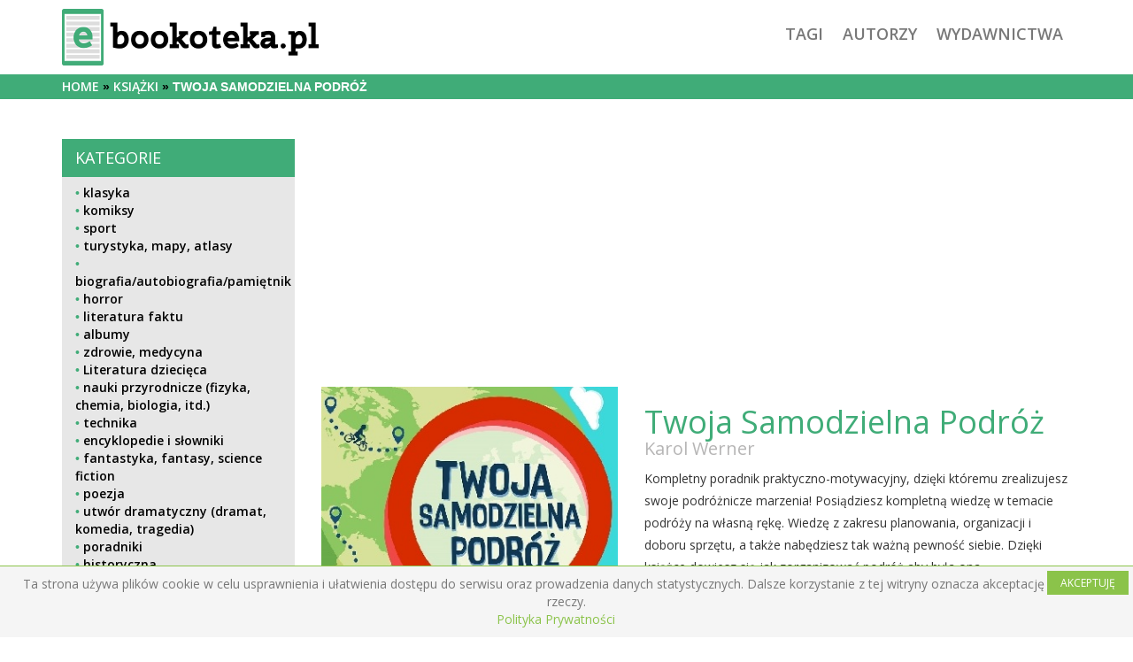

--- FILE ---
content_type: text/html; charset=utf-8
request_url: http://www.ebookoteka.pl/ksiazki/twoja-samodzielna-podroz-1312
body_size: 5754
content:
<!DOCTYPE html>
<html>
  <head>
    <title>Twoja Samodzielna Podróż - darmowe ebooki do pobrania - pobierz pdf
    </title><meta content="Kompletny poradnik praktyczno-motywacyjny, dzięki któremu zrealizujesz swoje podróżnicze marzenia! Posiądziesz kompletną wiedzę w temacie podróży na własną rękę. Wiedzę z zakresu p" name="description" />
    <meta content="darmowe ebooki, ebooki, pdf, do pobrania, książki, publikacje, pobierz, chomikuj, książka, mobi, azw3, epub" name="keywords" />
    <meta content="width=device-width, initial-scale=1" name="viewport" />
    <meta name="csrf-param" content="authenticity_token" />
<meta name="csrf-token" content="9160L4Y8YJQ0FKWuqZQc6ftGZISXLu0hC7O7q/hbIkUtD6henFbFl3nTBkWK8q8oJwh1GKnb4zYfe5WaskGjUw==" />
    <link rel="stylesheet" media="all" href="/assets/application-e99c45c258dcb8325cdc9ea0e0dd42a3d53a111fd0dd7f0e2ffb5264e4095f98.css" data-turbolinks-track="reload" />
    <script src="/assets/application-251d08f79341be3b3a5e406af34781f6bc8c34fabfec7f84db0c0b6eb2621293.js" data-turbolinks-track="reload"></script>
    <script src="https://pagead2.googlesyndication.com/pagead/js/adsbygoogle.js?client=ca-pub-1206234127779938"></script>
    <script>
    (function(i,s,o,g,r,a,m){i['GoogleAnalyticsObject']=r;i[r]=i[r]||function(){
    (i[r].q=i[r].q||[]).push(arguments)},i[r].l=1*new Date();a=s.createElement(o),
    m=s.getElementsByTagName(o)[0];a.async=1;a.src=g;m.parentNode.insertBefore(a,m)
    })(window,document,'script','https://www.google-analytics.com/analytics.js','ga');
    ga('create', 'UA-90751978-1', 'auto');
    ga('send', 'pageview');
    </script>
  </head>
  <body>
  
  <div id="simplecookienotification_v01" style="display: block; z-index: 99999; min-height: 35px; width: 100%; position: fixed; background: rgb(245, 245, 245) none repeat scroll 0% 0%; border-image: none 100% / 1 / 0 stretch; border-top: 1px solid rgb(139, 195, 74); text-align: center; right: 0px; color: rgb(119, 119, 119); bottom: 0px; left: 0px; border-color: rgb(139, 195, 74); border-radius: 0px;">
<div style="padding:10px; margin-left:15px; margin-right:15px; font-size:14px; font-weight:normal;">
<span id="simplecookienotification_v01_powiadomienie">Ta strona używa plików cookie w celu usprawnienia i ułatwienia dostępu do serwisu oraz prowadzenia danych statystycznych. Dalsze korzystanie z tej witryny oznacza akceptację tego stanu rzeczy.</span><span id="br_pc_title_html"><br></span>
<a id="simplecookienotification_v01_polityka" href="http://ebookoteka.pl/assets/polityka-prywatnosci.html" style="color: rgb(139, 195, 74);">Polityka Prywatności</a><span id="br_pc2_title_html"> &nbsp;&nbsp; </span>
<a id="simplecookienotification_v01_info" href="" style="color: rgb(139, 195, 74);"></a><span id="br_pc3_title_html"> &nbsp;&nbsp; </span>
<a id="simplecookienotification_v01_info2" href="" style="color: rgb(139, 195, 74);"></a><div id="jwc_hr1" style="height: 10px; display: none;"></div>
<a id="okbutton" href="javascript:simplecookienotification_v01_create_cookie('simplecookienotification_v01',1,30);" style="position: absolute; background: rgb(139, 195, 74) none repeat scroll 0% 0%; color: rgb(255, 255, 255); padding: 5px 15px; text-decoration: none; font-size: 12px; font-weight: normal; border: 0px solid rgb(245, 245, 245); border-radius: 0px; top: 5px; right: 5px;">AKCEPTUJĘ</a><div id="jwc_hr2" style="height: 10px; display: none;"></div>
</div>
</div>
	<script src="/assets/application-251d08f79341be3b3a5e406af34781f6bc8c34fabfec7f84db0c0b6eb2621293.js" data-turbolinks-track="reload"></script>
<script>
var galTable= new Array(); var galx = 0;</script><script type="text/javascript">function simplecookienotification_v01_create_cookie(name,value,days) { if (days) { var date = new Date(); date.setTime(date.getTime()+(days*24*60*60*1000)); var expires = "; expires="+date.toGMTString(); } else var expires = ""; document.cookie = name+"="+value+expires+"; path=/"; document.getElementById("simplecookienotification_v01").style.display = "none"; } function simplecookienotification_v01_read_cookie(name) { var nameEQ = name + "="; var ca = document.cookie.split(";"); for(var i=0;i < ca.length;i++) { var c = ca[i]; while (c.charAt(0)==" ") c = c.substring(1,c.length); if (c.indexOf(nameEQ) == 0) return c.substring(nameEQ.length,c.length); }return null;}var simplecookienotification_v01_jest = simplecookienotification_v01_read_cookie("simplecookienotification_v01");if(simplecookienotification_v01_jest==1){ document.getElementById("simplecookienotification_v01").style.display = "none"; }
</script>
  
  
    <header class="container" id="site-header">
      <div class="row">
        <div class="col-xs-12">
          <div class="pull-left" id="logo">
            <a href="/">
              <img src="/assets/logo_green-70e828e17e73ebe2a3247707837c98750e883ec2abb33bc48f6a0d034f63d49b.png" />
</a>          </div>
          <nav class="pull-right" id="site-nav">
            <a href="/tagi">tagi</a>
            <a href="/autorzy">autorzy</a>
            <a href="/wydawnictwa">wydawnictwa</a>
          </nav>
        </div>
      </div>
    </header><div id="breadcrumbs-wrap">
    <div class="container">
      <div class="row">
        <div class="col-xs-12">
          <ul id="breadcrumbs">
            <li><a href="/">Home</a></li><li><a href="/ksiazki">książki</a></li><li>Twoja Samodzielna Podróż</li>
          </ul></div></div></div></div><div class="container" id="main">
          <div class="row">
            <div class="col-xs-12 col-md-4 col-lg-3">
              <aside id="category-sidebar">
                <div class="block">
  <div class="block-title">
    <h3>Kategorie</h3>
  </div>
  <div class="block-inner">
    <ul>
          <li class="parent">
            <a href="/kategorie/klasyka-1">klasyka</a>
            <ul>
            </ul>
          </li>
          <li class="parent">
            <a href="/kategorie/komiksy-2">komiksy</a>
            <ul>
            </ul>
          </li>
          <li class="parent">
            <a href="/kategorie/sport-3">sport</a>
            <ul>
            </ul>
          </li>
          <li class="parent">
            <a href="/kategorie/turystyka-mapy-atlasy-4">turystyka, mapy, atlasy</a>
            <ul>
            </ul>
          </li>
          <li class="parent">
            <a href="/kategorie/biografia-autobiografia-pamietnik-5">biografia/autobiografia/pamiętnik</a>
            <ul>
            </ul>
          </li>
          <li class="parent">
            <a href="/kategorie/horror-6">horror</a>
            <ul>
            </ul>
          </li>
          <li class="parent">
            <a href="/kategorie/literatura-faktu-7">literatura faktu</a>
            <ul>
            </ul>
          </li>
          <li class="parent">
            <a href="/kategorie/albumy-8">albumy</a>
            <ul>
            </ul>
          </li>
          <li class="parent">
            <a href="/kategorie/zdrowie-medycyna-9">zdrowie, medycyna</a>
            <ul>
            </ul>
          </li>
          <li class="parent">
            <a href="/kategorie/literatura-dziecieca-10">Literatura dziecięca</a>
            <ul>
            </ul>
          </li>
          <li class="parent">
            <a href="/kategorie/nauki-przyrodnicze-fizyka-chemia-biologia-itd-11">nauki przyrodnicze (fizyka, chemia, biologia, itd.)</a>
            <ul>
            </ul>
          </li>
          <li class="parent">
            <a href="/kategorie/technika-12">technika</a>
            <ul>
            </ul>
          </li>
          <li class="parent">
            <a href="/kategorie/encyklopedie-i-slowniki-13">encyklopedie i słowniki</a>
            <ul>
            </ul>
          </li>
          <li class="parent">
            <a href="/kategorie/fantastyka-fantasy-science-fiction-14">fantastyka, fantasy, science fiction</a>
            <ul>
            </ul>
          </li>
          <li class="parent">
            <a href="/kategorie/poezja-15">poezja</a>
            <ul>
            </ul>
          </li>
          <li class="parent">
            <a href="/kategorie/utwor-dramatyczny-dramat-komedia-tragedia-16">utwór dramatyczny (dramat, komedia, tragedia)</a>
            <ul>
            </ul>
          </li>
          <li class="parent">
            <a href="/kategorie/poradniki-17">poradniki</a>
            <ul>
            </ul>
          </li>
          <li class="parent">
            <a href="/kategorie/historyczna-18">historyczna</a>
            <ul>
            </ul>
          </li>
          <li class="parent">
            <a href="/kategorie/thriller-sensacja-kryminal-19">thriller/sensacja/kryminał</a>
            <ul>
            </ul>
          </li>
          <li class="parent">
            <a href="/kategorie/nauki-spoleczne-psychologia-socjologia-itd-20">nauki społeczne (psychologia, socjologia, itd.)</a>
            <ul>
            </ul>
          </li>
          <li class="parent">
            <a href="/kategorie/literatura-podroznicza-21">Literatura podróżnicza</a>
            <ul>
            </ul>
          </li>
          <li class="parent">
            <a href="/kategorie/literatura-piekna-22">Literatura piękna</a>
            <ul>
            </ul>
          </li>
          <li class="parent">
            <a href="/kategorie/inne-23">Inne</a>
            <ul>
            </ul>
          </li>
          <li class="parent">
            <a href="/kategorie/literatura-wspolczesna-24">literatura współczesna</a>
            <ul>
            </ul>
          </li>
          <li class="parent">
            <a href="/kategorie/literatura-mlodziezowa-25">literatura młodzieżowa</a>
            <ul>
            </ul>
          </li>
          <li class="parent">
            <a href="/kategorie/religia-26">religia</a>
            <ul>
            </ul>
          </li>
          <li class="parent">
            <a href="/kategorie/literatura-obyczajowa-i-romans-27">Literatura obyczajowa i romans</a>
            <ul>
            </ul>
          </li>
          <li class="parent">
            <a href="/kategorie/historia-28">historia</a>
            <ul>
            </ul>
          </li>
          <li class="parent">
            <a href="/kategorie/popularnonaukowa-29">popularnonaukowa</a>
            <ul>
            </ul>
          </li>
          <li class="parent">
            <a href="/kategorie/basnie-legendy-podania-30">baśnie, legendy, podania</a>
            <ul>
            </ul>
          </li>
          <li class="parent">
            <a href="/kategorie/kulinaria-przepisy-kulinarne-31">kulinaria, przepisy kulinarne</a>
            <ul>
            </ul>
          </li>
          <li class="parent">
            <a href="/kategorie/ezoteryka-senniki-horoskopy-32">ezoteryka, senniki, horoskopy</a>
            <ul>
            </ul>
          </li>
          <li class="parent">
            <a href="/kategorie/militaria-wojskowosc-33">militaria, wojskowość </a>
            <ul>
            </ul>
          </li>
          <li class="parent">
            <a href="/kategorie/sztuka-34">sztuka</a>
            <ul>
            </ul>
          </li>
          <li class="parent">
            <a href="/kategorie/interaktywne-obrazkowe-edukacyjne-35">interaktywne, obrazkowe, edukacyjne</a>
            <ul>
            </ul>
          </li>
          <li class="parent">
            <a href="/kategorie/opowiesci-dla-mlodszych-dzieci-36">opowieści dla młodszych dzieci</a>
            <ul>
            </ul>
          </li>
          <li class="parent">
            <a href="/kategorie/wierszyki-piosenki-37">wierszyki, piosenki</a>
            <ul>
            </ul>
          </li>
          <li class="parent">
            <a href="/kategorie/informatyka-i-matematyka-38">informatyka i matematyka</a>
            <ul>
            </ul>
          </li>
          <li class="parent">
            <a href="/kategorie/flora-i-fauna-39">flora i fauna</a>
            <ul>
            </ul>
          </li>
          <li class="parent">
            <a href="/kategorie/opowiadania-i-powiesci-40">opowiadania i powieści</a>
            <ul>
            </ul>
          </li>
          <li class="parent">
            <a href="/kategorie/rozrywka-41">rozrywka</a>
            <ul>
            </ul>
          </li>
          <li class="parent">
            <a href="/kategorie/jezykoznawstwo-nauka-o-literaturze-42">językoznawstwo, nauka o literaturze</a>
            <ul>
            </ul>
          </li>
          <li class="parent">
            <a href="/kategorie/publicystyka-literacka-i-eseje-43">publicystyka literacka i eseje</a>
            <ul>
            </ul>
          </li>
          <li class="parent">
            <a href="/kategorie/satyra-44">satyra</a>
            <ul>
            </ul>
          </li>
          <li class="parent">
            <a href="/kategorie/filozofia-i-etyka-45">filozofia i etyka</a>
            <ul>
            </ul>
          </li>
          <li class="parent">
            <a href="/kategorie/bajki-46">bajki</a>
            <ul>
            </ul>
          </li>
          <li class="parent">
            <a href="/kategorie/czasopisma-47">czasopisma</a>
            <ul>
            </ul>
          </li>
          <li class="parent">
            <a href="/kategorie/astronomia-astrofizyka-48">astronomia, astrofizyka</a>
            <ul>
            </ul>
          </li>
          <li class="parent">
            <a href="/kategorie/biznes-finanse-49">biznes, finanse</a>
            <ul>
            </ul>
          </li>
          <li class="parent">
            <a href="/kategorie/muzyka-50">muzyka</a>
            <ul>
            </ul>
          </li>
          <li class="parent">
            <a href="/kategorie/popularnonaukowe-51">popularnonaukowe</a>
            <ul>
            </ul>
          </li>
          <li class="parent">
            <a href="/kategorie/film-kino-telewizja-52">film/kino/telewizja</a>
            <ul>
            </ul>
          </li>
          <li class="parent">
            <a href="/kategorie/przygodowa-53">przygodowa</a>
            <ul>
            </ul>
          </li>
          <li class="parent">
            <a href="/kategorie/poradniki-dla-rodzicow-54">poradniki dla rodziców</a>
            <ul>
            </ul>
          </li>
          <li class="parent">
            <a href="/kategorie/literatura-popularnonaukowa-55">Literatura popularnonaukowa</a>
            <ul>
            </ul>
          </li>
          <li class="parent">
            <a href="/kategorie/teatr-56">teatr</a>
            <ul>
            </ul>
          </li>
          <li class="parent">
            <a href="/kategorie/hobby-57">hobby</a>
            <ul>
            </ul>
          </li>
          <li class="parent">
            <a href="/kategorie/historie-biblijne-58">historie biblijne</a>
            <ul>
            </ul>
          </li>
          <li class="parent">
            <a href="/kategorie/rekodzielo-59">rękodzieło</a>
            <ul>
            </ul>
          </li>
          <li class="parent">
            <a href="/kategorie/pozostale-60">pozostałe</a>
            <ul>
            </ul>
          </li>
          <li class="parent">
            <a href="/kategorie/motoryzacja-61">motoryzacja</a>
            <ul>
            </ul>
          </li>
    </ul>
  </div>
</div>

				  <ins class="adsbygoogle" data-ad-client="ca-pub-1206234127779938" data-ad-slot="3129663707" style="display:block" data-ad-format="fluid" data-ad-layout-key="+10+rz-i-q+3f">
          </ins>
          <script>(adsbygoogle = window.adsbygoogle || []).push({});</script>
              </aside>
            </div>
			
            <div class="col-xs-12 col-md-8 col-lg-9">
              <ins class="adsbygoogle" data-full-width-responsive="true"  data-ad-client="ca-pub-1206234127779938" data-ad-slot="9395614746" style="display:block" data-ad-format="auto">
              </ins><script>
              (adsbygoogle = window.adsbygoogle || []).push({});</script>
              <div class="row">
  <div class="col-xs-12 col-md-5">
    <div class="image-wrap">
      <img src="/images/okladka-ksiazki-twoja-samodzielna-podroz.jpg" alt="Okladka ksiazki twoja samodzielna podroz" />
    </div>
  </div>
  <div class="col-xs-12 col-md-7">
    <h1 id="book-title">
    Twoja Samodzielna Podróż
    </h1>
    <h2 id="book-author">
    <a href="/autorzy/karol-werner-1098">Karol Werner</a>
    </h2>
    <p>Kompletny poradnik praktyczno-motywacyjny, dzięki któremu zrealizujesz swoje podróżnicze marzenia! Posiądziesz kompletną wiedzę w temacie podróży na własną rękę. Wiedzę z zakresu planowania, organizacji i doboru sprzętu, a także nabędziesz tak ważną pewność siebie. Dzięki książce dowiesz się jak zorganizować podróż aby była ona niezapomnianym, udanym w 100% i przede wszystkim bezpiecznym przeżyciem. A jeśli masz już swoje pierwsze podróżnicze kroki za sobą, również znajdziesz tutaj wiele cennych wskazówek, wiadomości i trików, dzięki którym jeszcze bardziej usprawnisz swój podróżniczy warsztat.

książka dostępna tylko w jednym miejscu: http://kolemsietoczy.pl/twoja-samodzielna-podroz/                 
                
                                        źródło opisu: http://kolemsietoczy.pl/twoja-samodzielna-podroz/
                                                        źródło okładki: http://sklep.kolemsietoczy.pl/produkt/twoja-samodzielna-podroz/
                                
            </p>
  </div>
  <div class="col-xs-12 text-center" style="margin-top: 30px;">
    <ins class="adsbygoogle" data-full-width-responsive="true" data-ad-client="ca-pub-1206234127779938" data-ad-slot="1872347949" style="display:block" data-ad-format="auto">
    </ins><script>
    (adsbygoogle = window.adsbygoogle || []).push({});</script>
    <ins class="adsbygoogle" data-full-width-responsive="true" data-ad-client="ca-pub-1206234127779938" data-ad-slot="3349081148" style="display:block" data-ad-format="auto">
    </ins><script>
    (adsbygoogle = window.adsbygoogle || []).push({});</script>
  </div></div><div class="row">
  <div class="col-xs-12">
    <div class="block margin">
      <div class="block-title">
        <h3>Szczegółowe informacje</h3>
      </div>
      <div class="block-inner">
        <div class="row">
          <div class="col-xs-12 col-md-6"><div class="block-content"><span class="prop">kategoria:</span><span class="val"><a href="/kategorie/poradniki-17">poradniki</a></span></div></div><div class="col-xs-12 col-md-6"><div class="block-content"><span class="prop">wydawnictwo:</span><span class="val"><a href="/wydawnictwa/kolem-sie-toczy-591">Kołem Się Toczy</a></span></div></div><div class="col-xs-12 col-md-6"><div class="block-content"><span class="prop">data wydania:</span><span class="val">2016-07-24</span></div></div><div class="col-xs-12 col-md-6"><div class="block-content"><span class="prop">liczba stron:</span><span class="val">134</span></div></div><div class="col-xs-12 col-md-6"><div class="block-content"><span class="prop">język:</span><span class="val">polski</span></div></div><div class="col-xs-12 col-md-6"><div class="block-content"><span class="prop">ocena:</span><span class="val">8.38</span></div></div><div class="col-xs-12 col-md-6"><div class="block-content"><span class="prop">tagi:</span><span class="val"><a href="/tagi/podroze-15">podróże</a>, <a href="/tagi/samodzielna-podroz-1487">Samodzielna Podróż</a>, <a href="/tagi/karol-werner-1488">Karol Werner</a>, <a href="/tagi/kolem-sie-toczy-1489">Kołem się toczy</a></span></div></div>
        </div>
      </div>
    </div>
    <div class="block margin">
      <p class="hint-register">Dostęp do plików ebook pdf i innych części strony jest dla zalogowanych użytkowników! Zaloguj się przez Facebooka lub zarejestruj się klasycznie sposób poprzez podanie swojego mail. Pamiętaj, aby podać poprawny adres e-mail!</p>
    </div>
    <ins class="adsbygoogle" data-full-width-responsive="true" data-ad-client="ca-pub-1206234127779938" data-ad-slot="6302547540" style="display:block" data-ad-format="auto">
    </ins><script>
    (adsbygoogle = window.adsbygoogle || []).push({});</script>
      <div class="block margin">
        <div class="block-title">
          <h3>Polecane</h3>
        </div>
        <div class="recommended-items">
            <div class="recommended-row">
                <a class="item" href="/ksiazki/foto-i-wideo-kamery-swiata-1998-154">
                  <div class="pull-left image-wrap">
                    <img src="/images/Okładka książki Foto i wideo kamery świata 1998.jpg" alt="Okładka książki foto i wideo kamery świata 1998" />
                  </div>
                  <div class="pull-left item-data">
                    <h2 class="recommended-title">Foto i wideo kamery świata 1998</h2>
                    <span class="recommended-author">praca zbiorowa</span>
                  </div>
</a>                <a class="item" href="/ksiazki/slaska-kucharka-doskonala-59">
                  <div class="pull-left image-wrap">
                    <img src="/images/Okładka książki Śląska kucharka doskonała.jpg" alt="Okładka książki Śląska kucharka doskonała" />
                  </div>
                  <div class="pull-left item-data">
                    <h2 class="recommended-title">Śląska kucharka doskonała</h2>
                    <span class="recommended-author">Elżbieta Łabońska</span>
                  </div>
</a>                <a class="item" href="/ksiazki/kuchnia-polska-55">
                  <div class="pull-left image-wrap">
                    <img src="/images/Okładka książki Kuchnia polska.jpg" alt="Okładka książki kuchnia polska" />
                  </div>
                  <div class="pull-left item-data">
                    <h2 class="recommended-title">Kuchnia polska</h2>
                    <span class="recommended-author">praca zbiorowa</span>
                  </div>
</a>                <a class="item" href="/ksiazki/haft-modny-224">
                  <div class="pull-left image-wrap">
                    <img src="/images/Okładka książki Haft modny.jpg" alt="Okładka książki haft modny" />
                  </div>
                  <div class="pull-left item-data">
                    <h2 class="recommended-title">Haft modny</h2>
                    <span class="recommended-author">Jadwiga Turska</span>
                  </div>
</a>            </div>
            <div class="recommended-row">
                <a class="item" href="/ksiazki/rower-218">
                  <div class="pull-left image-wrap">
                    <img src="/images/Okładka książki Rower.jpg" alt="Okładka książki rower" />
                  </div>
                  <div class="pull-left item-data">
                    <h2 class="recommended-title">Rower</h2>
                    <span class="recommended-author">Tomasz Barczyk, Jacek Wojciechowski</span>
                  </div>
</a>                <a class="item" href="/ksiazki/trenuj-swoj-mozg-147">
                  <div class="pull-left image-wrap">
                    <img src="/images/Okładka książki Trenuj swój mózg.jpg" alt="Okładka książki trenuj swój mózg" />
                  </div>
                  <div class="pull-left item-data">
                    <h2 class="recommended-title">Trenuj swój mózg</h2>
                    <span class="recommended-author">Allen D. Bragdon, David Gamon</span>
                  </div>
</a>                <a class="item" href="/ksiazki/kochanka-doskonala-co-kobiety-powinny-wiedziec-o-seksie-27">
                  <div class="pull-left image-wrap">
                    <img src="/images/Okładka książki Kochanka doskonała.Co kobiety powinny wiedzieć o seksie..jpg" alt="Okładka książki kochanka doskonała.co kobiety powinny wiedzieć o seksie." />
                  </div>
                  <div class="pull-left item-data">
                    <h2 class="recommended-title">Kochanka doskonała.Co kobiety powinny wiedzieć o seksie.</h2>
                    <span class="recommended-author">Alexandra Berger, Andrea Ketterer</span>
                  </div>
</a>                <a class="item" href="/ksiazki/badz-zdrowa-158">
                  <div class="pull-left image-wrap">
                    <img src="/images/Okładka książki Bądź zdrowa.jpg" alt="Okładka książki bądź zdrowa" />
                  </div>
                  <div class="pull-left item-data">
                    <h2 class="recommended-title">Bądź zdrowa</h2>
                    <span class="recommended-author">Jadwiga Górnicka</span>
                  </div>
</a>            </div>
        </div>
      </div>
  </div>
</div>

            </div>
          </div>
        </div>
        <div id="footer">
          <div class="container">
            <p>Na stronie <a href="http://www.ebookoteka.pl/">ebookoteka.pl</a> znajdziesz darmowe ebooki. Możesz pobierać całkowicie za darmo interesujące Cię ebooki czyli darmowe książki. Jeśli takie hasła nie sa Ci obce jak ebooki, pdf, do pobrania, książki, publikacje, pobierz, chomikuj, książka, mobi, azw3, epub to wybierz nasz serwis.</p>
          </div>
        </div>
      </body>
    </html>


--- FILE ---
content_type: text/html; charset=utf-8
request_url: https://www.google.com/recaptcha/api2/aframe
body_size: 268
content:
<!DOCTYPE HTML><html><head><meta http-equiv="content-type" content="text/html; charset=UTF-8"></head><body><script nonce="9IOuF0nNzQqPtU2VjMytYQ">/** Anti-fraud and anti-abuse applications only. See google.com/recaptcha */ try{var clients={'sodar':'https://pagead2.googlesyndication.com/pagead/sodar?'};window.addEventListener("message",function(a){try{if(a.source===window.parent){var b=JSON.parse(a.data);var c=clients[b['id']];if(c){var d=document.createElement('img');d.src=c+b['params']+'&rc='+(localStorage.getItem("rc::a")?sessionStorage.getItem("rc::b"):"");window.document.body.appendChild(d);sessionStorage.setItem("rc::e",parseInt(sessionStorage.getItem("rc::e")||0)+1);localStorage.setItem("rc::h",'1769949076886');}}}catch(b){}});window.parent.postMessage("_grecaptcha_ready", "*");}catch(b){}</script></body></html>